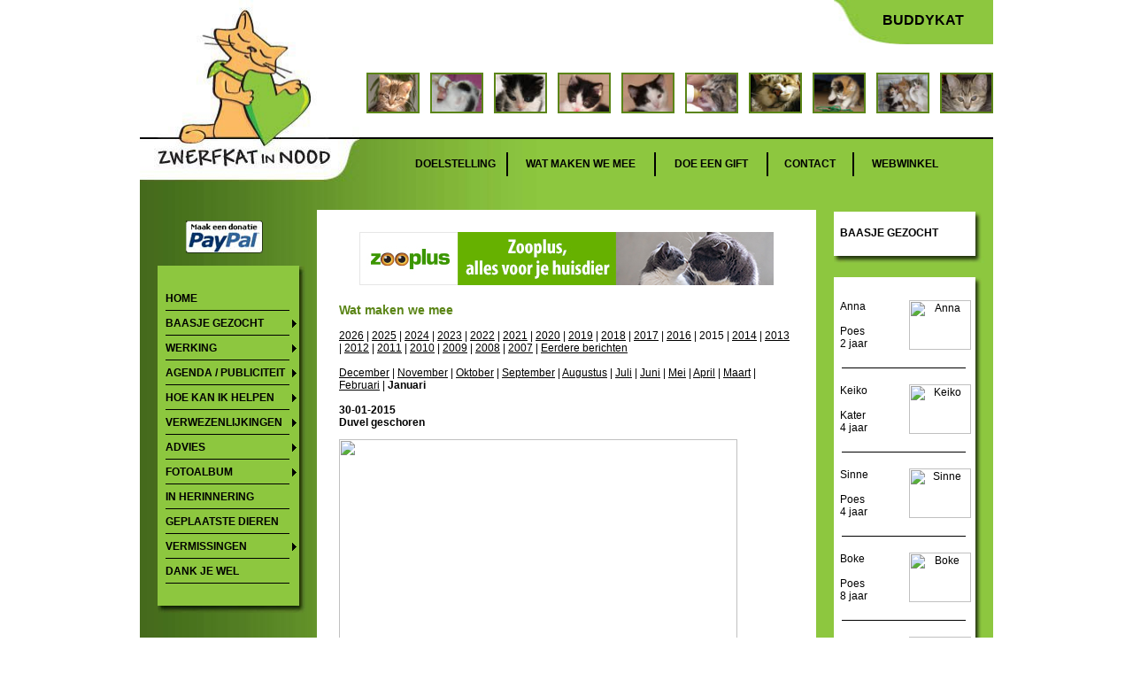

--- FILE ---
content_type: text/html; charset=UTF-8
request_url: https://www.zwerfkat.com/wat_maken_we_mee.php?jaar=2015&maand=1
body_size: 11320
content:
<script type="text/javascript">

  var _gaq = _gaq || [];
  _gaq.push(['_setAccount', 'UA-38349793-1']);
  _gaq.push(['_trackPageview']);

  (function() {
    var ga = document.createElement('script'); ga.type = 'text/javascript'; ga.async = true;
    ga.src = ('https:' == document.location.protocol ? 'https://ssl' : 'http://www') + '.google-analytics.com/ga.js';
    var s = document.getElementsByTagName('script')[0]; s.parentNode.insertBefore(ga, s);
  })();

</script><?xml version="1.0" encoding="UTF-8"?>
<!DOCTYPE html PUBLIC "-//W3C//DTD XHTML 1.0 Transitional//EN" "http://www.w3.org/TR/xhtml1/DTD/xhtml1-transitional.dtd">

<html>
<head>

<title>Wat maken we mee - VZW Zwerfkat in Nood II</title>

<meta http-equiv="imagetoolbar" content="no" />
<meta name="Description" content="Non-profit vereniging in Belgisch Limburg die jonge / aangereden zwerfkatten opvangt in tijdelijke opvanggezinnen, om van daaruit goede tehuizen te vinden voor hen." />
<meta name="Keywords" content="zwerfkat, zwerfkatje, zwerfkatjes, kitten, kittens, nood, opvang, plaatsing, limburg, belgie, kat, katjes, katten, lanaken, maasmechelen, eigenaar, tijdelijk, vereniging, schuw, ziek, tam, gewond, donatie, hulp, baasje, hulp, nodig, opvanggezin, gastgezin, kat, VZW, asiel, dierenarts, pension, hotel" />
    <meta name="norton-safeweb-site-verification" content="520c1xhexp4ie--8c-3kia2bs8vlu-nu-s85ehqopq4clew90z7x1-q2kg3u5l898fi080vc75kmimsanc3gmkbm5t89hy790wf3hummt-9ystg9m074qlu2s00vhgf2" />


    <script language="JavaScript" type="text/JavaScript" src="/scripts/validate.js"></script>
<script language="JavaScript" type="text/JavaScript" src="/scripts/popup.js"></script>
<script language="JavaScript" type="text/JavaScript" src="/scripts/scroll.js"></script>
<link href="styles/style.css" rel="stylesheet" type="text/css" />
<link rel="shortcut icon" type="image/x-icon" href="/favicon.ico">
<!-- Start of  Zendesk Widget script -->
<script id="ze-snippet" src="https://static.zdassets.com/ekr/snippet.js?key=12ed16aa-2e74-4e77-bef1-1a093952c7d3"> </script>
<!-- End of  Zendesk Widget script -->

</head>
<body onload="setup();">

<div id="container">
	<div id="header">
		<div id="logo-top"><a href="https://www.zwerfkat.com"><img src="images/logo-top.jpg" alt="Logo VZW Zwerfkat in Nood II" width="248" height="157" border="0"></a></div>
		<div id="rechtsbovenin">
			<ul id="navigatie">
                <li class="navigatie" style="width: 85px;"><a class="nav" href="http://www.buddykat.be">Buddykat</a></li>
            </ul>
		</div>
		<div id="fotos">
			<div id="foto1"><img src="images/4/sidebar1.jpg" width="56" height="42" /></div>
			<div id="foto2"><img src="images/1/sidebar4.jpg" width="56" height="42" /></div>
			<div id="foto3"><img src="images/6/sidebar4.jpg" width="56" height="42" /></div>
			<div id="foto4"><img src="images/8/sidebar0.jpg" width="56" height="42" /></div>
			<div id="foto5"><img src="images/3/sidebar1.jpg" width="56" height="42" /></div>
			<div id="foto6"><img src="images/7/sidebar3.jpg" width="56" height="42" /></div>
			<div id="foto7"><img src="images/2/sidebar4.jpg" width="56" height="42" /></div>
			<div id="foto8"><img src="images/5/sidebar4.jpg" width="56" height="42" /></div>
			<div id="foto9"><img src="images/6/sidebar2.jpg" width="56" height="42" /></div>
			<div id="foto10"><img src="images/3/sidebar3.jpg" width="56" height="42" /></div>
		</div>
		<div id="logo_lijn"></div>
		<div class="spacer"></div>
	</div>


	<div id="topnav"><div id="logo-bottom"><a href="https://www.zwerfkat.com"><img src="images/logo-bottom.jpg" alt="Logo VZW Zwerfkat in Nood II" width="248" height="48" border="0"></a></div>
		<ul id="navigatie">
			<li class="navigatie" style="width: 85px;"><a class="nav" href="index.php?DocID=116">Doelstelling</a></li>
			<li class="navigatiestreep"><img src="images/black.gif" width="2" height="27" /></li>
			<li class="navigatie" style="width: 130px;"><a class="nav" href="wat_maken_we_mee.php">Wat maken we mee</a></li>
			<li class="navigatiestreep"><img src="images/black.gif" width="2" height="27" /></li>
			<li class="navigatie" style="width: 90px;"><a class="nav" href="index.php?DocID=53">Doe een gift</a></li>
			<li class="navigatiestreep"><img src="images/black.gif" width="2" height="27" /></li>
			<li class="navigatie" style="width: 60px;"><a class="nav" href="index.php?DocID=9">Contact</a></li>
			<li class="navigatiestreep"><img src="images/black.gif" width="2" height="27" /></li>
			<li class="navigatie" style="width: 80px;"><a class="nav" href="winkel.php">Webwinkel</a></li>
		</ul>
	</div>

    <div id="midden">

<div id="links">

    <div id="paypal" style="top: 44px; left: 52px; height: 80px;">
        <form action="https://www.paypal.com/cgi-bin/webscr" method="post">
            <input type="hidden" name="cmd" value="_s-xclick">
            <input type="image" src="images/paypal.gif" border="0" name="submit"
                   alt="Betalingen verrichten met PayPal is snel, gratis en veilig!">
            <img alt="" border="0" src="https://www.paypal.com/nl_NL/i/scr/pixel.gif" width="1" height="1">
            <input type="hidden" name="encrypted" value="-----BEGIN [base64]/[base64]/[base64]/ETMS1ycjtkpkvjXZe9k+6CieLuLsPumsJ7QC1odNz3sJiCbs2wC0nLE0uLGaEtXynIgRqIddYCHx88pb5HTXv4SZeuv0Rqq4+axW9PLAAATU8w04qqjaSXgbGLP3NmohqM6bV9kZZwZLR/klDaQGo1u9uDb9lr4Yn+rBQIDAQABo4HuMIHrMB0GA1UdDgQWBBSWn3y7xm8XvVk/UtcKG+wQ1mSUazCBuwYDVR0jBIGzMIGwgBSWn3y7xm8XvVk/[base64]/zANBgkqhkiG9w0BAQUFAAOBgQCBXzpWmoBa5e9fo6ujionW1hUhPkOBakTr3YCDjbYfvJEiv/2P+IobhOGJr85+XHhN0v4gUkEDI8r2/rNk1m0GA8HKddvTjyGw/XqXa+LSTlDYkqI8OwR8GEYj4efEtcRpRYBxV8KxAW93YDWzFGvruKnnLbDAF6VR5w/[base64]/3JBhboJ2Imz/DSGyfuUcXzDnlLpA18oAZH2XCD3caXjOTBmqcU02f/W407kwI2Jgq4MZBmLkm8CNIPFLahbE/vjdneIH8pnNy0g==-----END PKCS7-----
			">
        </form>
    </div>
    <div class="links_menu_top"></div>
    <div class="links_menu">
        
            <ul class="nav">
                                    <li>
                    <a href="https://www.zwerfkat.com/index.php?DocID=1">Home</a></li>                    <li>
                    <a href="https://www.zwerfkat.com/baasjegezocht.php" class="parent">Baasje gezocht</a>                        <ul>
                                                            <li>
                                    <a href="https://www.zwerfkat.com/index.php?DocID=110">Adoptie procedure</a>
                                </li>
                                                            <li>
                                    <a href="https://www.zwerfkat.com/index.php?DocID=335">Adoptieformulier</a>
                                </li>
                                                            <li>
                                    <a href="https://www.zwerfkat.com/index.php?DocID=289">Reserveren</a>
                                </li>
                                                    </ul>
                    </li>                    <li>
                    <a href="https://www.zwerfkat.com/index.php?DocID=276" class="parent">Werking</a>                        <ul>
                                                            <li>
                                    <a href="https://www.zwerfkat.com/index.php?DocID=272">Vrijwilligers</a>
                                </li>
                                                            <li>
                                    <a href="https://www.zwerfkat.com/index.php?DocID=271">Gastgezinnen</a>
                                </li>
                                                            <li>
                                    <a href="https://www.zwerfkat.com/index.php?DocID=119">Kattenbemiddeling</a>
                                </li>
                                                            <li>
                                    <a href="https://www.zwerfkat.com/index.php?DocID=120">Nazorg</a>
                                </li>
                                                            <li>
                                    <a href="https://www.kattencafetongeren.be/">Katten adoptiecafé "Kat op Schoot"</a>
                                </li>
                                                    </ul>
                    </li>                    <li>
                    <a href="https://www.zwerfkat.com/index.php?DocID=277" class="parent">Agenda / publiciteit</a>                        <ul>
                                                            <li>
                                    <a href="https://www.zwerfkat.com/index.php?DocID=210">Agenda en acties</a>
                                </li>
                                                            <li>
                                    <a href="https://www.zwerfkat.com/index.php?DocID=123">Publiciteit</a>
                                </li>
                                                    </ul>
                    </li>                    <li>
                    <a href="https://www.zwerfkat.com/index.php?DocID=278" class="parent">Hoe kan ik helpen</a>                        <ul>
                                                            <li>
                                    <a href="https://www.zwerfkat.com/index.php?DocID=147">vrijwilliger/gastgezin</a>
                                </li>
                                                            <li>
                                    <a href="https://www.zwerfkat.com/index.php?DocID=53">doe een gift</a>
                                </li>
                                                            <li>
                                    <a href="http://www.buddykat.be/index.php?DocID=11">adoptie op afstand</a>
                                </li>
                                                            <li>
                                    <a href="https://www.zwerfkat.com/speciale_zorg_katten.php">Adoptie van een Speciale Zorgkat</a>
                                </li>
                                                            <li>
                                    <a href="https://www.zwerfkat.com/index.php?DocID=291">Last Will</a>
                                </li>
                                                            <li>
                                    <a href="https://www.zwerfkat.com/index.php?DocID=90">Promoot ons</a>
                                </li>
                                                            <li>
                                    <a href="https://www.zwerfkat.com/winkel.php">onze winkel</a>
                                </li>
                                                            <li>
                                    <a href="https://www.zwerfkat.com/index.php?DocID=58">kom zelf in actie</a>
                                </li>
                                                            <li>
                                    <a href="https://www.zwerfkat.com/index.php?DocID=273">ons verlanglijstje</a>
                                </li>
                                                            <li>
                                    <a href="https://www.zwerfkat.com/index.php?DocID=253">onze collectebussen</a>
                                </li>
                                                    </ul>
                    </li>                    <li>
                    <a href="https://www.zwerfkat.com/index.php?DocID=95" class="parent">Verwezenlijkingen</a>                        <ul>
                                                            <li>
                                    <a href="https://www.zwerfkat.com/index.php?DocID=124">dieren opgevangen</a>
                                </li>
                                                            <li>
                                    <a href="https://www.zwerfkat.com/index.php?DocID=96">Verschil toen-nu</a>
                                </li>
                                                            <li>
                                    <a href="https://www.zwerfkat.com/index.php?DocID=207">medische hulpmiddelen</a>
                                </li>
                                                            <li>
                                    <a href="https://www.zwerfkat.com/index.php?DocID=270">omgaan met handicap</a>
                                </li>
                                                            <li>
                                    <a href="https://www.zwerfkat.com/index.php?DocID=216">10 jaar vzw</a>
                                </li>
                                                    </ul>
                    </li>                    <li>
                    <a href="https://www.zwerfkat.com/index.php?DocID=7" class="parent">Advies</a>                        <ul>
                                                            <li>
                                    <a href="https://www.zwerfkat.com/index.php?DocID=189">werkgroep advies</a>
                                </li>
                                                            <li>
                                    <a href="https://www.zwerfkat.com/index.php?DocID=274">U vindt moederloze kittens</a>
                                </li>
                                                            <li>
                                    <a href="https://www.zwerfkat.com/index.php?DocID=336">Moederloze kittens onder de 5 weken</a>
                                </li>
                                                            <li>
                                    <a href="https://www.zwerfkat.com/index.php?DocID=31">Algemene verzorging</a>
                                </li>
                                                            <li>
                                    <a href="https://www.zwerfkat.com/index.php?DocID=32">vaccinaties</a>
                                </li>
                                                            <li>
                                    <a href="https://www.zwerfkat.com/index.php?DocID=39">Socialiseren schuwe katten</a>
                                </li>
                                                            <li>
                                    <a href="https://www.zwerfkat.com/index.php?DocID=59">Steriliseren /castreren</a>
                                </li>
                                                            <li>
                                    <a href="https://www.zwerfkat.com/index.php?DocID=63">sproeigedrag</a>
                                </li>
                                                    </ul>
                    </li>                    <li>
                    <a href="https://www.zwerfkat.com/index.php?DocID=6" class="parent">Fotoalbum</a>                        <ul>
                                                            <li>
                                    <a href="https://www.zwerfkat.com/index.php?DocID=50">Album 1</a>
                                </li>
                                                            <li>
                                    <a href="https://www.zwerfkat.com/index.php?DocID=48">Album 2</a>
                                </li>
                                                            <li>
                                    <a href="https://www.zwerfkat.com/index.php?DocID=49">Album 3</a>
                                </li>
                                                            <li>
                                    <a href="https://www.zwerfkat.com/index.php?DocID=89">Album 4</a>
                                </li>
                                                            <li>
                                    <a href="https://www.zwerfkat.com/index.php?DocID=91">Album 5</a>
                                </li>
                                                    </ul>
                    </li>                    <li>
                    <a href="https://www.zwerfkat.com/index.php?DocID=107">In herinnering</a></li>                    <li>
                    <a href="https://www.zwerfkat.com/geplaatste_dieren.php">Geplaatste dieren</a></li>                    <li>
                    <a href="https://www.zwerfkat.com/index.php?DocID=4" class="parent">Vermissingen</a>                        <ul>
                                                            <li>
                                    <a href="https://www.zwerfkat.com/index.php?DocID=283">Kat verloren/gevonden</a>
                                </li>
                                                            <li>
                                    <a href="https://www.zwerfkat.com/index.php?DocID=145">Wat te doen bij vermist</a>
                                </li>
                                                            <li>
                                    <a href="https://www.zwerfkat.com/index.php?DocID=71">exopvangers vermist</a>
                                </li>
                                                    </ul>
                    </li>                    <li>
                    <a href="https://www.zwerfkat.com/index.php?DocID=136">Dank je wel</a></li>            </ul>
                </div>
    <div class="links_menu_val_schaduw"><img src="/images/links-menu-schaduw-onder.jpg" width="167" height="8"/></div>
    <br/>
    <br/>
    <div class="links_menu_top"></div>
    <div class="links_menu">
        <ul id="navigatie">
            <li class="navigatie" style="font-color: #000000">UPDATES
                <div class="links_hr"/>
    </div>
    </li>
    </ul>
    <ul id="navigatie">
                    <li class="wijzigingen"><a class="nav_links"
                                       href="index.php?DocID=8">Steun ons</a>
            </li>
                    <li class="wijzigingen"><a class="nav_links"
                                       href="index.php?DocID=289">Reservering katje</a>
            </li>
                    <li class="wijzigingen"><a class="nav_links"
                                       href="index.php?DocID=53">Doe een gift</a>
            </li>
                    <li class="wijzigingen"><a class="nav_links"
                                       href="index.php?DocID=107">In herinnering</a>
            </li>
                    <li class="wijzigingen"><a class="nav_links"
                                       href="index.php?DocID=273">Ons verlanglijstje</a>
            </li>
            </ul>
</div>
<div class="links_menu_val_schaduw"><img src="/images/links-menu-schaduw-onder.jpg" width="167" height="8"/></div>

<div class="spacer"><br/></div>
</div>

    <div id="content">
        <div id="content_banner">
<!-- START ADVERTISER: Zooplus NL - BE from awin.com -->

<a rel="sponsored" href="https://www.awin1.com/cread.php?s=3108606&v=8139&q=319212&r=1434353">
    <img src="https://www.awin1.com/cshow.php?s=3108606&v=8139&q=319212&r=1434353" border="0">
</a>

<!-- END ADVERTISER: Zooplus NL - BE from awin.com -->
</div>
        <div id="content_box">
            <h1>Wat maken we mee</h1>
            <br>
                        <a href="wat_maken_we_mee.php?jaar=2026">2026</a> | <a href="wat_maken_we_mee.php?jaar=2025">2025</a> | <a href="wat_maken_we_mee.php?jaar=2024">2024</a> | <a href="wat_maken_we_mee.php?jaar=2023">2023</a> | <a href="wat_maken_we_mee.php?jaar=2022">2022</a> | <a href="wat_maken_we_mee.php?jaar=2021">2021</a> | <a href="wat_maken_we_mee.php?jaar=2020">2020</a> | <a href="wat_maken_we_mee.php?jaar=2019">2019</a> | <a href="wat_maken_we_mee.php?jaar=2018">2018</a> | <a href="wat_maken_we_mee.php?jaar=2017">2017</a> | <a href="wat_maken_we_mee.php?jaar=2016">2016</a> | 2015 | <a href="wat_maken_we_mee.php?jaar=2014">2014</a> | <a href="wat_maken_we_mee.php?jaar=2013">2013</a> | <a href="wat_maken_we_mee.php?jaar=2012">2012</a> | <a href="wat_maken_we_mee.php?jaar=2011">2011</a> | <a href="wat_maken_we_mee.php?jaar=2010">2010</a> | <a href="wat_maken_we_mee.php?jaar=2009">2009</a> | <a href="wat_maken_we_mee.php?jaar=2008">2008</a> | <a href="wat_maken_we_mee.php?jaar=2007">2007</a> | <a href="https://www.zwerfkat.com/index.php?DocID=83">Eerdere berichten</a>
            <br>
            <br>
            <a href="wat_maken_we_mee.php?jaar=2015&maand=12">December</a> | <a href="wat_maken_we_mee.php?jaar=2015&maand=11">November</a> | <a href="wat_maken_we_mee.php?jaar=2015&maand=10">Oktober</a> | <a href="wat_maken_we_mee.php?jaar=2015&maand=9">September</a> | <a href="wat_maken_we_mee.php?jaar=2015&maand=8">Augustus</a> | <a href="wat_maken_we_mee.php?jaar=2015&maand=7">Juli</a> | <a href="wat_maken_we_mee.php?jaar=2015&maand=6">Juni</a> | <a href="wat_maken_we_mee.php?jaar=2015&maand=5">Mei</a> | <a href="wat_maken_we_mee.php?jaar=2015&maand=4">April</a> | <a href="wat_maken_we_mee.php?jaar=2015&maand=3">Maart</a> | <a href="wat_maken_we_mee.php?jaar=2015&maand=2">Februari</a> | <strong>Januari</strong>            <br/>

            <br/>

                                <p><b>
                                                        30-01-2015<br/>
                            Duvel geschoren</b></p>
                                        <p><p>
	<img alt="" src="https://www.zwerfkat.com/admin/html/content/afbeeldingen_module/uploads/duvelgeschoren.jpg" style="width: 450px; height: 451px;" /></p>
<p>
	Straks heb je weer een prachtige vacht lieve schat<br />
	<br />
	Negen dagen geleden kwam deze allerliefste jongen bij ons binnen. Hij komt uit de Provincie Luik en liep daar toch al een lange tijd.<br />
	Duvel was toen nog een kater met grote vlammende manen, maar hij had een ernstige huidontsteking. Reden? Hij zat compleet, maar dan ook compleet helemaal vol met levende luizen. Luizen komen zelden voor bij katten, zijn conditie was dan ook niet goed.<br />
	We hebben hem behandeld, verschillende malen gewassen, maar deze kleine parasieten waren niet van plan hun gastheer te verlaten. We moesten grotere wapens gaan inzetten: Scheren! Sorry lieve jongen, maar anderzijds: wat een opluchting voor jou!<br />
	Vandaag was het dan zover. Hij had ook twee afgebroken hoektanden, dus ook deze werden meteen getrokken.<br />
	Zijn hele huid (en neus) was ontstoken vanwege de enorme invasie en logeerpartij van de ontelbare levende luizen. Brrrr... verlost nu jongen!<br />
	Hij is zo lief... zo aanhankelijk. Hij wil alleen maar op schoot hangen en heel veel kusjes geven. Zijn kamertje is nu extra verwarmd en zsm krijgt hij een warm jasje :-)<br />
	Lieve schat toch!</p>
</p>
                                    <p><b>
                                                        24-01-2015<br/>
                            Silva</b></p>
                                        <p><p>
	<img alt="" src="https://www.zwerfkat.com/admin/html/content/afbeeldingen_module/uploads/silvageschroren.jpg" style="width: 449px; height: 494px;" /><br />
	<br />
	Een tijdje terug kregen we een melding ivm een zwaar onderkomen kat. Hij kwam al geruime tijd eten bij de meldster, maar daar was de buurt helemaal niet blij mee. De huisbaas vond het ook geen strak plan, en zo stond deze dame er alleen voor.<span class="text_exposed_hide">...</span><br />
	<span class="text_exposed_show"> Maar hij had duidelijk hulp nodig, want zijn vachtje was compleet vervilt, er was niets meer over van die mooie halflangharige vacht...<br />
	We namen hem in onze opvang, het arme meneertje. Hij bleek al te zijn gecastreerd, ook al wat jaartjes oud, en hij mist een deel van zijn tanden. Och, hij was zo mager.<br />
	Maar na een dierenartsbezoekje, bleek er toch wat meer aan de hand te zijn met Silva. Hij is nl. diabeet. Hij moest speciale voeding krijgen, plus 2x daags een insulineprikje. Vindt hij helemaal niet erg, voelt ie niks van. En geloof maar dat hij die prikjes nodig had, want hij bloeide helemaal open! Maar er was 1 belangrijk dingetje wat nog moest gebeuren:-) Juist ja. Naar de kapper! Wat een verademing voor hem!<br />
	Kijk eens hier, ons fluffy schatje... jij voelt je nu helemaal fris en fruitig he. Mooie jongen van ons. Straks mag je weer trots wapperen met je mooie lange haartjes. Kruip nu maar lekker bij de verwarming!</span></p>
</p>
                                    <p><b>
                                                        24-01-2015<br/>
                            Joppe</b></p>
                                        <p><p>
	<img alt="" src="https://www.zwerfkat.com/admin/html/content/afbeeldingen_module/uploads/joppenieuqwww.jpg" style="width: 450px; height: 452px;" /></p>
<div class="text_exposed_root text_exposed">
	<span class="userContent">Joppe, heb jij een baasje?<br />
	<br />
	We kregen een melding uit Vroenhoven. Een zwartharige peuter van 6 maanden kwam bij de melder aanlopen en was niet van plan weg te gaan. Dit sociale vriendelijke katertje liep parmantig tussen de andere katten en</span><span class="userContent"><span class="text_exposed_show"> honden en leek nergens angst voor te hebben. Hij wilde wel graag bij de melder naar binnen, maar deze besloot een slaapplekje voor hem in de paardenstal te maken. Toen dat gereed was en hij terug naar zijn voordeur liep, stond het katertje daar al eerder dan hem.<br />
	Wij werden gebeld. We namen hem over, maar nu bleek er niet genoeg gezocht te zijn naar zijn eventuele baasje.<br />
	We noemen hem nu Joppe, en laten hem checken op chip. Maar we gaan tevens op zoek naar zijn baasje (ook zal men een zoektocht in de buurt gaan houden), want volgens ons heeft hij deze wel gekend.<br />
	Ondertussen is Joppe wel een beetje ziek geworden, dus ook daar moet even naar gekeken worden. Komt goed....<br />
	Wie mist deze lieve half jaar oude zwarte ongecastreerde kater in de regio Vroenhoven?</span></span></div>
</p>
                                    <p><b>
                                                        24-01-2015<br/>
                            Breezer vermist</b></p>
                                        <p><p>
	<img alt="" height="564" src="https://www.zwerfkat.com/admin/html/content/afbeeldingen_module/uploads/breezervermist2.jpg" width="434" /></p>
<p>
	Medeleven oke, maar actie belangrijk!<br />
	Breezer is een allerliefst katertje en ging verhuizen naar Spanje. Zijn baasjes boekten de vlucht en zo gezegd zo gedaan. Wat de baasjes niet wisten, was <span class="text_exposed_hide">...</span><span class="text_exposed_show">dat er een probleem ontstond tijdens het laden van het vliegtuig. Breezer ontsnapte uit zijn kooitje en rende overstuur weg....<br />
	Zijn baasjes waren zich nergens van bewust, niemand bracht hen op de hoogte en het vliegtuig vertrok.<br />
	Tot hun ontsteltenis troffen ze in Spanje een gesloten lege mand aan. Paniek in de tent!<br />
	Breezer was al in Zaventem vermist geraakt, maar niemand bracht zijn baasjes het slechte nieuws. De gelederen sloten zich, en via druk en via via, kwam het omslachtige nieuws keihard aan: Breezer was ontsnapt op het vliegveld Zaventem!<br />
	Drama, tranen, zoveel paniek &quot; waar is ons kindje&quot;. Breezer is een gecastreerde aanhankelijke binnenkat. Hij kent het buitenleven niet, kunt u zich de paniek voorstellen? Je bent niet alleen je beste vriend kwijt, hij is ook nog eens doodsbang voor al die nieuwe geluiden.<br />
	Wij gaan helpen!<br />
	Breezer houdt zich op bij het vliegveld Zaventem en we gaan flyers en posters verspreiden, baasje Myriam kan het echt niet alleen.<br />
	Emotionele steun is geweldig, maar daadwerkelijk actie en zoeken is nu vele malen belangrijker! Helpen = ook delen van dit bericht op Facebook.<br />
	Wil jij helpen met deze zoektocht? Wil jij ook Breezer terugvinden? Een doodsbang diertje, onbekende omgeving, geen buiten gewend?<br />
	Laten we samen onze handen bijeen slaan en echt gaan zoeken. Breezer wil terug bij zijn geliefde baasjes!<br />
	Help mee en bel onze gsm: 0495-285127. Dan kunnen we een georganiseerde zoektocht houden. Zullen we samen actief flyers verspreiden en op zoek gaan naar dit verloren zieltje?</span></p>
</p>
                                    <p><b>
                                                        22-01-2015<br/>
                            Vertrouwen en dankbaar</b></p>
                                        <p><p>
	<img alt="" src="https://www.zwerfkat.com/admin/html/content/afbeeldingen_module/uploads/duvelll.jpg" style="width: 450px; height: 481px;" /></p>
<p>
	We kregen een melding uit de Provincie Luik. Er zou al een tijdje een kater rondlopen, een zwerver. Hij werd met een groep andere katten gevangen, gecastreerd en teruggezet. Al zijn soortgenootjes vonden uiteindleijk een thuis, m<span class="text_exposed_show">aar hij bleef alleen over aanwezig. Het arme dier zat volledig, maar dan volledig vol met luizen! Je zag ze zou allemaal kruipen, brrr...<br />
	Toen we hem in de opvang namen, zijn we eerst even naar de dierenarts gereden... En wat vond meneertje het gezellig op de behandeltafel! Hij gooide zich op zijn ruggetje: &quot;Aai mij, aai mij, PRR PRR!&quot; En maar kneden met zijn wollige voetjes, en enthousiaste kopjes geven, hoe lief...<br />
	Hij stopt maar niet met spinnen, we hoeven maar 1 blik met elkaar te wisselen en hij is weer vertrokken:-) Hij heeft heel wat schade in te halen.<br />
	Vanavond gaan we hem eens lekker wassen, ahum. Leuk of niet, hij gaat zich daarna zoveel beter voelen... Komt helemaal goed schat. Met je lieve bekoorlijke karaktertje en je vlammende manen, ga jij straks hoge ogen scoren!</span></p>
</p>
                                    <p><b>
                                                        16-01-2015<br/>
                            Toby liet ons schrikken!</b></p>
                                        <p><div class="text_exposed_root text_exposed" id="id_54b97078b4e5c7d07617165">
	<span class="userContent"><img alt="" src="https://www.zwerfkat.com/admin/html/content/afbeeldingen_module/uploads/toby26n.jpg" style="width: 450px; height: 685px;" /><br />
	<br />
	Kleine Toby is een gezellige puber van 6 maandjes jong. Hij laat vele hartjes sneller kloppen en we zullen vast snel een huisje voor hem vinden.<br />
	Maar ehhh het ging gisteren even helemaal mis! Eerst was er niks aan <span class="text_exposed_show">het handje, lekker dollen en lief doen. Maar oeps....ineens begon hij te schuimbekken en raakte hij erg in paniek. Het leek bijna op een epilepsieaanval, dus snel naar de dierenarts!<br />
	De dierenarts keek in zijn bekje en wat vond hij daar?<br />
	Toby had zijn eerste melktandje ingeslikt en was blijven hangen in zijn keeltje! Pfff... onze peuter was aan het wisselen.<br />
	Nou, het zal je maar gebeuren. Gelukkig kwam alles goed, en krijgt hij niet wat pijnstillers voor zijn keel en tandjespijn:-)</span></span></div>
</p>
                                    <p><b>
                                                        16-01-2015<br/>
                            Lucky uit Libanon in een nieuw jasje gestoken</b></p>
                                        <p><p>
	<img alt="" src="https://www.zwerfkat.com/admin/html/content/afbeeldingen_module/uploads/luckyjasje.jpg" style="width: 450px; height: 449px;" /></p>
<p>
	Een dikke maand geleden kwam dit meiske mee met onze vrijwilligster uit Libanon.<br />
	Lucky namen we mee, omdat ze vermoedelijk een bepaalde vorm van immuunziekte had. Haar wond op haar rug genas niet, haar linkeroor was weg en een stuk bovenlip foetsie. Adoptiekansen in Beiroet? None.<br />
	De wond op<span class="text_exposed_hide"> </span><span class="text_exposed_show">haar rug kunnen we behandelen, een medicijn wat ze niet in Libanon konden krijgen, is wel bij ons beschikbaar. Goed nieuws dus!<br />
	Maar helaas heeft ze momenteel een ernstige en zeer diepe huidontsteking erbij gekregen. Ze kreeg een jasje aan, zodat de wond rustig kan genezen.<br />
	Deze allerliefste knuffelige schat, staat nu op antibiotica en speciale voeding. Dit gaat nog wat weekjes duren, we weten weer wat te doen! Het is even wennen he Lucky? Maar het staat je echt niet verkeerd, komt goed meisje! En pssstt... is ook wel lekker met die kou in ons land, niet?<br />
	</span></p>
</p>
                                    <p><b>
                                                        11-01-2015<br/>
                            Xena</b></p>
                                        <p><p>
	<font color="#000000" face="Arial,sans-serif"><img alt="" height="214" src="https://www.zwerfkat.com/admin/html/content/afbeeldingen_module/uploads/xenavoorna.jpg" width="456" /><br />
	<br />
	Xena kwam als een heel boos poesje bij ons in de opvang. Ze moest gevangen worden met de vangkooi, want aanraken zat er niet in. Ze blies, gromde en spuugde. De angst zat er goed in bij onze kleine Houdini. We wisten weer wat te doen, want dat we geduld moesten hebben, was een feit!<br />
	Het verenstokje werd de strelende hand over haar koppetje. Sussende woorden en knipperende ogen, we lieten haar voelen dat ze veilig was.<br />
	Elke dag weer een kleine overwinning. Ook al schrok ze van elk geluid en lag ze ondergedoken in de kattenbak... af en toe mochten we haar strelen en hoorden we een zacht gespin. Ach, soms kwam de angst weer sterker naar voren en konden een pets incasseren.<br />
	Maar we zijn nu een maand verder en haar zelfvertrouwen groeit met de dag. Ze is dol op haar opvangmama en vindt het nu zelfs heerlijk om geknuffeld te worden! Hoe vind je die:-)&nbsp; Grote ruimtes vindt ze nog eng, daarom mag ze kiezen: snel terug naar de bench, of toch een stapje in de kamer wagen. Ze komt los hoor, ze laat zich nu zelfs oppakken en op de krabton zetten! En hey, dat was wel machtig leuk, ze heeft er de hele middag lekker op liggen soezen..<br />
	Kijk eens naar dat snoetje, je ziet hoe tevreden ze nu is. Enne.. ook al wat grammetjes bijkomen, want ze heeft lekkere volle blozende wangetjes ;-)<br />
	</font></p>
</p>
                                    <p><b>
                                                        01-01-2015<br/>
                            Gelukkig Nieuwjaar!</b></p>
                                        <p><p>
	<img alt="" src="https://www.zwerfkat.com/admin/html/content/afbeeldingen_module/uploads/gelukkig2015.jpg" style="width: 450px; height: 527px;" /></p>
</p>
                        </div>
        <div class="spacer"></div>
    </div>

<div id="baasje_gezocht">

    <div class="baasje_gezocht_menu_top"></div>
    <div class="baasje_gezocht_menu">
        <div class="baasje_gezocht_tekstblok">
            <div class="baasje_gezocht_header"><a href="baasjegezocht.php" class="nav">Baasje gezocht</a></div>
        </div>
    </div>
    <div class="baasje_gezocht_menu_val_schaduw"><img src="/images/rechts-menu-schaduw-onder.jpg" width="170" height="8" /></div>
    <br />

    <div class="baasje_gezocht_menu_top"></div>
    <div class="baasje_gezocht_menu">
                <div class="baasje_gezocht_poes">
            <div class="baasje_gezocht_tekst">
                <a href="poes.php?ID=8609" class="nav">Anna<br />
                    <br />
                    Poes<br />
                    2 jaar</a>
            </div>
                        <div class="baasje_gezocht_foto">
                <?	if ( $baasje_gezocht_row['foto'] != "") { ?>
                    <a href="poes.php?ID=8609" class="nav"><img src="/admin/html/content/afbeeldingen_module/uploads/anna2412024.jpg" border="0" alt="Anna" height="100%" width="auto" style="max-width: 100%;"/></a>
                <?	}	?>
            </div>
        </div>
        <div class="baasje_gezocht_hr" /></div>
            <div class="baasje_gezocht_poes">
            <div class="baasje_gezocht_tekst">
                <a href="poes.php?ID=7684" class="nav">Keiko<br />
                    <br />
                    Kater<br />
                    4 jaar</a>
            </div>
                        <div class="baasje_gezocht_foto">
                <?	if ( $baasje_gezocht_row['foto'] != "") { ?>
                    <a href="poes.php?ID=7684" class="nav"><img src="/admin/html/content/afbeeldingen_module/uploads/keiko180920251.jpg" border="0" alt="Keiko" height="100%" width="auto" style="max-width: 100%;"/></a>
                <?	}	?>
            </div>
        </div>
        <div class="baasje_gezocht_hr" /></div>
            <div class="baasje_gezocht_poes">
            <div class="baasje_gezocht_tekst">
                <a href="poes.php?ID=7685" class="nav">Sinne<br />
                    <br />
                    Poes<br />
                    4 jaar</a>
            </div>
                        <div class="baasje_gezocht_foto">
                <?	if ( $baasje_gezocht_row['foto'] != "") { ?>
                    <a href="poes.php?ID=7685" class="nav"><img src="/admin/html/content/afbeeldingen_module/uploads/sinne18092025.jpg" border="0" alt="Sinne" height="100%" width="auto" style="max-width: 100%;"/></a>
                <?	}	?>
            </div>
        </div>
        <div class="baasje_gezocht_hr" /></div>
            <div class="baasje_gezocht_poes">
            <div class="baasje_gezocht_tekst">
                <a href="poes.php?ID=9079" class="nav">Boke<br />
                    <br />
                    Poes<br />
                    8 jaar</a>
            </div>
                        <div class="baasje_gezocht_foto">
                <?	if ( $baasje_gezocht_row['foto'] != "") { ?>
                    <a href="poes.php?ID=9079" class="nav"><img src="/admin/html/content/afbeeldingen_module/uploads/boke20251127.jpg" border="0" alt="Boke" height="100%" width="auto" style="max-width: 100%;"/></a>
                <?	}	?>
            </div>
        </div>
        <div class="baasje_gezocht_hr" /></div>
            <div class="baasje_gezocht_poes">
            <div class="baasje_gezocht_tekst">
                <a href="poes.php?ID=9056" class="nav">Lilly<br />
                    <br />
                    Poes<br />
                    1 jaar</a>
            </div>
                        <div class="baasje_gezocht_foto">
                <?	if ( $baasje_gezocht_row['foto'] != "") { ?>
                    <a href="poes.php?ID=9056" class="nav"><img src="/admin/html/content/afbeeldingen_module/uploads/lily 12-12-2025.jpg" border="0" alt="Lilly" height="100%" width="auto" style="max-width: 100%;"/></a>
                <?	}	?>
            </div>
        </div>
        <div class="baasje_gezocht_hr" /></div>
            <div class="baasje_gezocht_hr" /></div>

<div id="baasje_gezocht_meer"><a href="baasjegezocht.php">meer baasjes gezocht</a><br /> (73)</div>

</div>
<div class="baasje_gezocht_menu_val_schaduw"><img src="/images/rechts-menu-schaduw-onder.jpg" width="170" height="8" /></div>

<br />
<div class="baasje_gezocht_menu_top"></div>
<div class="baasje_gezocht_menu">
    <div class="baasje_gezocht_tekstblok">
        <div class="baasje_gezocht_header">Adoptie</div>
        <a href="https://docs.google.com/forms/d/e/1FAIpQLSfQw2TdYjqgWCcUTB77GwusIjVdZzOXMInCl8Ai0F1tnqFhOg/viewform">Adoptieformulier</a>
        <a href="&#x6d;&#00097;&#x69;&#108;&#116;&#x6f;&#x3a;&#107;&#x61;&#000116;&#x74;&#x65;&#000110;&#x62;&#x65;&#000109;&#x69;&#x64;&#100;&#x65;&#108;&#x69;&#110;&#103;&#64;&#000122;&#119;&#101;&#x72;&#102;&#x6b;&#x61;&#x74;&#x2e;&#x63;&#x6f;&#109;">&#000107;&#00097;&#000116;&#x74;&#x65;&#x6e;&#00098;&#x65;&#x6d;&#x69;&#x64;&#x64;&#x65;&#x6c;&#000105;&#x6e;&#000103;&#x40;&#122;&#x77;&#x65;&#x72;&#x66;&#107;&#00097;&#x74;&#00046;&#00099;&#111;&#109;</a><br />
        0031 (0) 6-27301673 (NL)<br />
        0032 (0) 475-749636 (B)<br />
        <div class="baasje_gezocht_header">Steunen</div>
        <B><U>Belgie</U></B><br />
        <B>IBAN: </B>BE11001382313048<br />
        <B>BIC:  </B>GEBABEBB</br><br />
        <B><U>Nederland</U></B>	<br />
        <B>IBAN: </B>NL29INGB0009480375<br />
        <B>BIC:  </B>INGBNL2A<br /><br />
        t.a.v. Zwerfkat in Nood II,<br />
        Postbus 58, 3630 Maasmechelen<br />
        Belgie<br />
        <br />
        <div class="spacer"><br /></div>
    </div>
</div>
<div class="baasje_gezocht_menu_val_schaduw"><img src="/images/rechts-menu-schaduw-onder.jpg" width="170" height="8" /></div>

<div class="spacer"><br /></div>
</div>

<div class="spacer"></div>
</div>
	
	<div id="bottomline1"></div>
	<div id="bottomline2"></div>
	<div id="bottom">
	
		<div id="bottomtext">&copy; VZW Zwerfkat in Nood II. Alle teksten, foto&#39;s en videomateriaal vallen onder het copyright van VZW Zwerfkat in Nood II.<br />Geen van deze teksten, foto&#39;s of video&#39;s mogen zonder schriftelijke toestemming gebruikt worden door derden.</div>

			<ul id="bottom_social_logos">
				<li><a target="_blank" href="https://www.facebook.com/pages/Vzw-Zwerfkat-in-nood-II/143522669025301"><img src="images/facebook.png" border="0" alt="VZW Zwerfkat in Nood II op Facebook" height="42" width="42" border="0" /></a></li>
				<li><a target="_blank" href="https://twitter.com/ZwerfkatinNood"><img src="images/twitter.png" border="0" alt="VZW Zwerfkat in Nood II op Twitter" height="42" width="42" border="0" /></a></li>
				<li><a target="_blank" href="https://www.youtube.com/user/zwerfkatinnood2"><img src="images/youtube.png" border="0" alt="VZW Zwerfkat in Nood II op YouTube" height="42" width="42" border="0" /></a></li>
				</ul>
		
		<div id="anbi" style="position: absolute; right: 174px; top: 74px;"><a href="http://www.anbi.nl/" target="_new"><img width="53" height="42" border="0" alt="ANBI Status" src="images/anbi.gif" /></a></div>
		<div id="bottom_sponsor"><a href="https://www.zwerfkat.com/link.php?id=13" target="_new"><img width="133" height="51" border="0" alt="Provincie Limburg" src="images/provincie_limburg.gif" /></a></div>

	</div>

</div>
<script defer src="https://static.cloudflareinsights.com/beacon.min.js/vcd15cbe7772f49c399c6a5babf22c1241717689176015" integrity="sha512-ZpsOmlRQV6y907TI0dKBHq9Md29nnaEIPlkf84rnaERnq6zvWvPUqr2ft8M1aS28oN72PdrCzSjY4U6VaAw1EQ==" data-cf-beacon='{"version":"2024.11.0","token":"442557a900184279b5868f1a71279e7f","r":1,"server_timing":{"name":{"cfCacheStatus":true,"cfEdge":true,"cfExtPri":true,"cfL4":true,"cfOrigin":true,"cfSpeedBrain":true},"location_startswith":null}}' crossorigin="anonymous"></script>
</body>
</html>
<?php/* Close the database connection */
mysqli_CLOSE();
?>


--- FILE ---
content_type: text/css
request_url: https://www.zwerfkat.com/styles/style.css
body_size: 2477
content:
/* Algemeen */
body {
    height: 100%;
    text-align: center;
    margin: 0;
    padding: 0;
    min-width: 600px;
    background: #FFFFFF;
    font-size: 12px;
    color: #000000;
    font-family: Arial;
}

#container {
    width: 964px;
    margin: 0px auto;
    padding: 0;
    text-align: left;
    background-color: #FFFFFF;
}

#header {
    position: relative;
    top: 0;
    left: 0;
    padding: 0;
    margin: 0;
    width: 964px;
    height: 157px;
}

#topnav {
    position: relative;
    top: 0;
    left: 0;
    padding: 0;
    margin: 0;
    width: 964px;
    height: 48px;
    background: #FFFFFF url('../images/bg.jpg') repeat-y left top;
}

#midden {
    position: relative;
    top: 0px;
    left: 0px;
    width: 964px;
    background: #FFFFFF url('../images/bg.jpg') repeat-y left top;
}

#bottomline1 {
    position: relative;
    top: 0px;
    left: 0px;
    width: 964px;
    height: 20px;
    background: #FFFFFF url('../images/bg.jpg') repeat-y left top;
}

#bottomline2 {
    position: relative;
    top: 0px;
    left: 0px;
    width: 964px;
    height: 10px;
    background-color: #FFFFFF;
}

#bottom {
    position: relative;
    top: 0px;
    left: 0px;
    width: 924px;
    height: 90px;
    background: #FFFFFF url('../images/bg.jpg') repeat-y left top;
    padding: 20px;
}

div.spacer {
    clear: both;
}

/* Einde algemeen */

/* Header */
#logo-top, #logo-bottom {
    position: relative;
    top: 0;
    left: 0;
    float: left;
}

#rechtsbovenin {
    position: relative;
    top: 0;
    right: 0;
    float: right;
    width: 180px;
    height: 50px;
    background: #FFFFFF url('../images/rechtsbovenin.jpg');
}

#fotos {
    position: relative;
    top: 15px;
    left: 8px;
    float: left;
    width: 708px;
    height: 105px;
}

#fotos div {
    position: absolute;
    top: 17px;
    width: 56px;
    height: 42px;
    border: 2px solid #5b8517;
}

#foto1 {
    left: 0px;
}

#foto2 {
    left: 72px;
}

#foto3 {
    left: 144px;
}

#foto4 {
    left: 216px;
}

#foto5 {
    left: 288px;
}

#foto6 {
    left: 360px;
}

#foto7 {
    left: 432px;
}

#foto8 {
    left: 504px;
}

#foto9 {
    left: 576px;
}

#foto10 {
    left: 648px;
}

#logo_lijn {
    position: relative;
    top: 0;
    left: 0;
    float: left;
    width: 716px;
    height: 2px;
    font-size: 2px;
    background: #000000;
}

/* Einde header */

/* Center */
/* Links (navigatie)	*/
#links {
    position: relative;
    top: 0px;
    left: 0px;
    float: left;
    width: 200px;
}

#kgb {
    height: 37px;
    width: 61px;
}

#paypal {
    position: relative;
    top: -5px;
    left: 94px;
    height: 37px;
    width: 87px;
}

.links_menu {
    position: relative;
    top: 15px;
    left: 20px;
    width: 167px;
    margin: 0;
    padding: 10px 0 20px 0;
    background: #8DC73F url('../images/links-menu-schaduw-rechts.jpg') repeat-y left top;
}

.links_menu_top {
    background: #8DC73F url('../images/links-menu-schaduw-boven.jpg') no-repeat left top;
    left: 20px;
    position: relative;
    top: 15px;
    width: 167px;
    height: 10px;
}

.links_menu_val_schaduw {
    background-color: #8DC73F;
    left: 20px;
    position: relative;
    top: 15px;
    width: 160px;
}

.navigatie {
    margin: 0;
    padding: 0;
    list-style-type: none;
}

/* margin of padding: T R B L; */
#navigatie {
    padding: 3px 0 5px 9px;
    margin: 0;
    display: block;
    line-height: 23px;
    font-weight: bold;
}

#topnav #navigatie .navigatie {
    text-align: center;
}

#navigatie a {
    text-decoration: none;
    text-transform: uppercase;
}

#rechtsbovenin #navigatie {
    position: absolute;
    top: 6px;
    left: 40px;
    display: inline;
}

#rechtsbovenin #navigatie li {
    display: block;
    margin-left: 6px;
    margin-right: 6px;
    float: left;
    line-height: 27px;
    font-size: 16px;
}

#topnav #navigatie {
    position: absolute;
    top: 12px;
    left: 284px;
    display: inline;
}

#topnav #navigatie li {
    display: block;
    margin-left: 18px;
    margin-right: 18px;
    float: left;
    line-height: 27px;
}

#topnav #navigatie li.navigatiestreep {
    display: inline;
    width: 1px;
    padding: 0 !important;
    margin: 0 !important;
    margin-left: 0px !important;
    margin-right: 0px !important;
    line-height: 27px;
}

.links_hr {
    border: 0;
    border-top: 1px solid #000000;
    width: 150px;
    position: relative;
    left: 50%;
    margin-left: -80px; /* half the width of the div */
    margin-top: 4px;
    font-size: 0px;
    line-height: 0px;
}

.wijzigingen {
    margin: 0;
    padding: 0;
    list-style-type: none;
    line-height: 16px !important;
}

#wijzigingen {
    padding: 0 0 0 9px;
    margin: 0;
    display: block;
    font-size: 10px;
    line-height: 8px;
}

.wijzigingen a {
    text-decoration: none;
    text-transform: none !important;
}

#donamail {
    position: relative;
    top: 36px;
    left: 24px;
}

ul.nav, ul.nav ul {
    width: 150px; /* sets the size of the menu blocks */
    background-color: #8DC73F; /* makes the menu blocks mint green - a bg-color MUST be included for IE to work properly! */
    padding: 3px 0 5px 9px; /* stops the usual indent from ul */
    margin: 0;
    cursor: default; /* gives an arrow cursor */
}

ul.nav li {
    list-style-type: none; /* removes the bullet points */
    margin: 0px; /* Opera 7 puts large spacings between li elements */
    position: relative; /* makes the menu blocks be positioned relative to their parent menu item                                  the lack of offset makes these appear normal, but it will make a difference                                  to the absolutely positioned child blocks */
    color: #fff; /* sets the default font colour to white */
    background: url('../images/pxl.gif') no-repeat bottom left;
    margin-right: 0;
    z-index: 100;
    line-height: 28px;
}

ul.nav li ul li {
    line-height: 23px;
}

ul.nav li ul li a {
    font-size: 11px;
    font-weight: bold;
}

ul.nav li > ul {
    /* using the > selector prevents many lesser browsers (and IE - see below) hiding child ULs */
    display: none; /* hides child menu blocks - one of the most important declarations */
    position: absolute; /* make child blocks hover without leaving space for them */
    top: 0; /* position same height as the parent menu item */
    left: 150px;
    /* this must not be more than the width of the parent block, or the mouse will
have to move off the element to move between blocks, and the menu will close */
    background: url('../images/submenu-bg.png');
}

ul.nav li:hover {
    color: #000000; /* makes the active menu item text black */
}

ul.nav li:hover > ul { /* one of the most important declarations - the browser must detect hovering over arbitrary elements                                  the > targets only the child ul, not any child uls of that child ul */
    display: block; /* makes the child block visible - one of the most important declarations */
}

/* and some link styles */
ul.nav li a {
    color: #000000;
    display: block;
    width: 100%;
    text-decoration: none;
    text-transform: uppercase;
    font-weight: bold;
}

ul.nav li a:hover {
    color: #000000;
}

ul.nav li a.parent {
    background-image: url("../images/arrow.gif");
    background-position: right center;
    background-repeat: no-repeat;
}

ul.nav li:hover > a {
    color: #000000;
}

/* supports links in branch headings - should not be display: block; */
ul.nav ul { /* copy of above declaration without the > selector, except left position is wrong */
    display: none;
    position: absolute;
    top: 2px;
    left: 78px;
}

/* Einde links	*/

/* Midden */

#content {
    position: relative;
    top: 32px;
    left: 0px;
    float: left;
    width: 514px;
    background-color: #FFFFFF;
    padding: 25px;
    padding-bottom: 50px;
}

#content_banner {
    padding: 0px;
    text-align: center;
    padding-bottom: 20px;
}

#content_links {
    position: relative;
    top: 0;
    left: 0;
    padding-right: 20px;
    width: 352px;
    float: left;
    border-right: 1px solid #90c340;
}

#content_rechts {
    position: relative;
    top: 0;
    left: 20px;
    width: 120px;
    float: left;
}

#content h1 {
    font-size: 14px;
    color: #5b8517;
    padding: 0;
    margin: 0;
}

#content h2 {
    font-size: 12px;
    color: #FFFFFF;
    background-color: #5b8517;
    padding: 0 10px 0 10px;
    margin: 12px 0 0 0;
    display: inline-table;
}

a {
    color: #000000;
}

a.szk {
    color: #C80201;
}

a.rood {
    color: red;
}

.content_tekst {
    font-size: 12px;
    color: #6A8D25;
    font-family: Arial;
}

.content_tekst_szk {
    font-size: 12px;
    color: #C80201;
    font-family: Arial;
}

.content_tekst_rood {
    font-size: 12px;
    color: red;
    font-family: Arial;
}

.content_tekst_wit {
    font-size: 12px;
    color: #DBEDBB;
    font-family: Arial;
    background-color: #6A8D25;
}

.content_tekst_wit_szk {
    font-size: 12px;
    color: #FEE9E8;
    font-family: Arial;
}

.content_disclaimer {
    font-size: 12px;
    color: grey;
    font-family: Arial;
}

.content_messages {
    border-top: 1px solid #3C4F18;
    width: 540px;
}

td {
    font-size: 12px;
    font-family: Arial;
}

p {
    margin: 0 0 12px 0;
    padding: 0;
}

.spacer a {
    color: #476134;
}

/* Einde midden */

/* Baasje gezocht */

#baasje_gezocht {
    position: relative;
    top: 32px;
    left: 20px;
    float: left;
    width: 160px;
}

.baasje_gezocht_menu {
    position: relative;
    top: 0;
    left: 0;
    width: 167px;
    margin: 0;
    padding: 0 0 10px 0;
    background: #ffffff url('../images/rechts-menu-schaduw-rechts.jpg') repeat-y left top;
}

.baasje_gezocht_header {
    position: relative;
    top: 0;
    left: 0;
    width: 152px;
    font-size: 12px;
    height: 32px;
    line-height: 32px;
    text-align: left;
    font-weight: bold;
    text-transform: uppercase;
}

.baasje_gezocht_header a {
    text-decoration: none;
}

.baasje_gezocht_hr {
    border: 0;
    border-top: 1px solid #000000;
    width: 140px;
    position: relative;
    left: 50%;
    margin-left: -75px; /* half the width of the div */
    margin-top: 4px;
    font-size: 0px;
}

.baasje_gezocht_poes {
    position: relative;
    top: 0;
    left: 7px;
    right: 7px;
    width: 148px;
    height: 90px;
}

.baasje_gezocht_tekst {
    position: relative;
    top: 18px;
    left: 0;
    width: 70px;
    height: 56px;
    line-height: 14px;
    float: left;
}

.baasje_gezocht_tekst a {
    text-decoration: none;
}

.baasje_gezocht_foto {
    position: relative;
    top: 18px;
    right: 0;
    width: 70px;
    height: 56px;
    float: right;
    text-align: center;
}

.streep {
    text-decoration: line-through;
    padding: 0;
    margin: 0;
}

#baasje_gezocht_meer {
    position: relative;
    top: 0;
    left: 3px;
    right: 3px;
    width: 152px;
    height: 42px;
    font-size: 11px;
    text-align: center;
    font-weight: bold;
    padding-top: 8px;
}

#baasje_gezocht_meer a {
    text-decoration: none;
    text-transform: uppercase;
}

.baasje_gezocht_tekstblok {
    position: relative;
    top: 0;
    left: 7px;
    right: 7px;
    width: 148px;
    font-size: 9px;
}


.baasje_gezocht_menu_top {
    background: #8DC73F url('../images/rechts-menu-schaduw-boven.jpg') no-repeat left top;
    position: relative;
    /*	left: 20px; */
    top: 2px;
    width: 167px;
    height: 10px;
}

.baasje_gezocht_menu_val_schaduw {
    background-color: #8DC73F;
    position: relative;
    /*	left: 20px;
        top: 15px; */
    width: 160px;
}

/* Einde baasje gezocht */

/* Bottom section */

#bottomtext {
    position: relative;
    top: 0;
    left: 0;
    width: 924px;
    height: 42px;
    font-size: 9px;
    text-align: right;
}

ul#bottom_social_logos {
    position: absolute;
    top: 60px;
    left: 20px;
    padding: 0;
    margin: 0;
    list-style-type: none;
    float: left;
}

ul#bottom_social_logos li {
    display: inline;
    margin-left: 10px;
    margin-right: 10px;
    float: left;
    line-height: 42px;
}

ul#bottom_social_logos li a {
    float: left;
}

#bottom_sponsor {
    position: absolute;
    top: 60px;
    right: 20px;
}


--- FILE ---
content_type: application/javascript
request_url: https://www.zwerfkat.com/scripts/scroll.js
body_size: -261
content:
function toggleDiv(divid){
  if(document.getElementById(divid).style.display == 'none'){
    document.getElementById(divid).style.display = 'block';
  }else{
    document.getElementById(divid).style.display = 'none';
  }
}

function update (a, t){ 
  a.innerHTML == t[0] ? a.innerHTML = t[1] : a.innerHTML = t[0]; 
}

--- FILE ---
content_type: application/javascript
request_url: https://www.zwerfkat.com/scripts/validate.js
body_size: 4
content:
var testresults

function checkemail(){
 var str=document.form.emailadres_kattenmail.value
 var filter=/^.+@.+\..{2,3}$/

 if (filter.test(str))
    testresults=true
 else {
    alert("Vul alstublieft uw e-mail adres in.")
    testresults=false
}
 return (testresults)
}

function checkbae(){
if (document.layers||document.all)
return checkemail()
else
return true
}


function checkform ( form )
{
  // http://www.thesitewizard.com/archive/validation.shtml
  if (form.emailadres_kattenmail.value == "") {
    alert( "Vul alstublieft uw e-mail adres in." );
    form.emailadres_kattenmail.focus();
    return false ;
  }
  return true ;
}